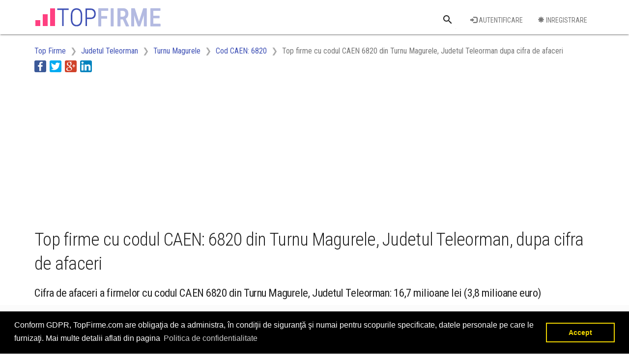

--- FILE ---
content_type: text/html; charset=utf-8
request_url: https://www.topfirme.com/judet/teleorman/localitate/turnu%20magurele/caen/6820/cifra-de-afaceri/
body_size: 4923
content:
<!DOCTYPE html>
<html>
<head>
    <meta charset="utf-8" />
    <meta name="viewport" content="width=device-width, initial-scale=1.0">
    <title>Top firme cu codul CAEN 6820 din Turnu Magurele, Judetul Teleorman dupa cifra de afaceri</title>
    <meta name="description" content="Top firme din Turnu Magurele, Judetul Teleorman, din domeniul Inchirierea si subinchirierea bunurilor imobiliare proprii sau inchiriate (cod CAEN 6820), dupa cifra de afaceri obtinuta. Lista firmelor cu codul CAEN 6820 din Turnu Magurele, Judetul Teleorman cu cea mai mare cifra de afaceri." />
    <meta property="og:title" content="Top firme cu codul CAEN 6820 din Turnu Magurele, Judetul Teleorman dupa cifra de afaceri" />
    <meta property="og:description" content="Top firme din Turnu Magurele, Judetul Teleorman, din domeniul Inchirierea si subinchirierea bunurilor imobiliare proprii sau inchiriate (cod CAEN 6820), dupa cifra de afaceri obtinuta. Lista firmelor cu codul CAEN 6820 din Turnu Magurele, Judetul Teleorman cu cea mai mare cifra de afaceri." />
    <meta property="og:type" content="website" />

    <meta property="og:image" content="https://www.topfirme.com/Content/img/social/post.jpg" />
    <meta property="og:url" content="https://www.topfirme.com/judet/teleorman/localitate/turnu%20magurele/caen/6820/cifra-de-afaceri/" />
    
    <link href="/Content/css?v=pEZFwKBAl_YjO35bCVnmbD5Px2qi3M5DYFd4LCV840o1" rel="stylesheet"/>

    
    <link rel="stylesheet" type="text/css" href="https://cdnjs.cloudflare.com/ajax/libs/cookieconsent2/3.0.3/cookieconsent.min.css" />
    <script src="https://cdnjs.cloudflare.com/ajax/libs/cookieconsent2/3.0.3/cookieconsent.min.js"></script>
    <script>
window.addEventListener("load", function(){
window.cookieconsent.initialise({
  "palette": {
    "popup": {
      "background": "#000"
    },
    "button": {
      "background": "transparent",
      "text": "#f1d600",
      "border": "#f1d600"
    }
  },
  "content": {
    "message": "Conform GDPR, TopFirme.com are obligaţia de a administra, în condiţii de siguranţă şi numai pentru scopurile specificate, datele personale pe care le furnizaţi. Mai multe detalii aflati din pagina",
    "dismiss": "Accept",
    "link": "Politica de confidentialitate",
    "href": "/termeni"
  }
})});
    </script>
    
    <script async src="//pagead2.googlesyndication.com/pagead/js/adsbygoogle.js"></script>
    <script>
  (adsbygoogle = window.adsbygoogle || []).push({
    google_ad_client: "ca-pub-5146328389426850",
    enable_page_level_ads: true
  });
    </script>
    <link rel="stylesheet" href="https://fonts.googleapis.com/css?family=Roboto+Condensed:300,400,700&subset=latin,latin-ext">
    <link rel="stylesheet" href="https://fonts.googleapis.com/icon?family=Material+Icons">
    <link rel="apple-touch-icon" sizes="57x57" href="/apple-icon-57x57.png">
    <link rel="apple-touch-icon" sizes="60x60" href="/apple-icon-60x60.png">
    <link rel="apple-touch-icon" sizes="72x72" href="/apple-icon-72x72.png">
    <link rel="apple-touch-icon" sizes="76x76" href="/apple-icon-76x76.png">
    <link rel="apple-touch-icon" sizes="114x114" href="/apple-icon-114x114.png">
    <link rel="apple-touch-icon" sizes="120x120" href="/apple-icon-120x120.png">
    <link rel="apple-touch-icon" sizes="144x144" href="/apple-icon-144x144.png">
    <link rel="apple-touch-icon" sizes="152x152" href="/apple-icon-152x152.png">
    <link rel="apple-touch-icon" sizes="180x180" href="/apple-icon-180x180.png">
    <link rel="icon" type="image/png" sizes="192x192" href="/android-icon-192x192.png">
    <link rel="icon" type="image/png" sizes="32x32" href="/favicon-32x32.png">
    <link rel="icon" type="image/png" sizes="96x96" href="/favicon-96x96.png">
    <link rel="icon" type="image/png" sizes="16x16" href="/favicon-16x16.png">
    <link rel="manifest" href="/manifest.json">
    <meta name="msapplication-TileColor" content="#ffffff">
    <meta name="msapplication-TileImage" content="/ms-icon-144x144.png">
    <meta name="theme-color" content="#3F51B3">



</head>
<body>
    <div class="navbar navbar-default navbar-fixed-top mdl-shadow--2dp">
        <div class="container">
            <div class="navbar-header">                
                <button type="button" class="navbar-toggle collapsed" data-toggle="collapse" data-target="#ntop">
                    <span class="icon-bar top-bar"></span>
                    <span class="icon-bar middle-bar"></span>
                    <span class="icon-bar bottom-bar"></span>
                </button>
                <a class="navbar-brand" href="/">
                    <img id="logo_mare" alt="Logo TopFirme" src="/Content/img/logo.png" />
                    <img id="logo_mic" alt="Logo TopFirme" src="/Content/img/logo2.png" />
                </a>
            </div>
            <div class="navbar-collapse collapse" id="ntop">
                <div>
                    <ul class="nav navbar-nav navbar-right">
                        <li>
<form action="/cauta/" class="navbar-form navbar-left" method="post" role="search"><input name="__RequestVerificationToken" type="hidden" value="7EULfNolyTpV4C57MIUu-5MvWV6OdXAK9rRnCGz8jbQHlUpnxpQld6GFVWYOaeA8uY-Sgn_Y99K7GuW-HTVEmXjAvQ01" />                                <div class="text-center">
                                    <div class="mdl-textfield mdl-js-textfield mdl-textfield--expandable mdl-textfield--floating-label">
                                        <label class="mdl-button mdl-js-button mdl-button--icon" for="Cauta">
                                            <i class="material-icons">search</i>
                                        </label>
                                        <div class="mdl-textfield__expandable-holder">
                                            <input class="mdl-textfield__input" type="text" id="Cauta" name="q">
                                            <label class="mdl-textfield__label" for="sample-expandable">Cauta o firma</label>
                                        </div>
                                    </div>
                                </div>
</form>                        </li>
                        <li class="padtop16"><a class="mdl-button mdl-button--primary" href="/utilizator/login/"><i class="glyphicon glyphicon-log-in" aria-hidden="true"></i> Autentificare</a></li>
                        <li class="padtop16"><a class="mdl-button mdl-button--primary" href="/utilizator/register/"><i class="glyphicon glyphicon-asterisk" aria-hidden="true"></i> Inregistrare</a></li>
                    </ul>
                </div>
                <div class="col-sm-12 nopadding">
                    <!--
                    <div class="row_link">
                        <ul class="nav navbar-nav">
                            <li><a href="/">Coduri CAEN</a></li>
                            <li><a href="/home/about/">Judete</a></li>
                            <li><a href="/home/contact/">Top cifra de afaceri</a></li>
                            <li><a href="/home/contact/">Top angajatori</a></li>
                            <li><a href="/home/contact/">Top profit</a></li>
                        </ul>
                    </div>
                    -->
                </div>  
                
            </div>
        </div>
    </div>
    <div>
        


<div class="container">
    <div class="row">
        <div class="col-md-12">
            <ol class="breadcrumb">
                        <li class="hidden-xs " itemscope itemtype="http://data-vocabulary.org/Breadcrumb"><a itemprop="url" href=/><span itemprop="title">Top Firme</span></a></li>
                        <li class="hidden-xs nobefore_mobile" itemscope itemtype="http://data-vocabulary.org/Breadcrumb"><a itemprop="url" href=/judet/teleorman/><span itemprop="title">Judetul Teleorman</span></a></li>
                        <li class="hidden-xs nobefore_mobile" itemscope itemtype="http://data-vocabulary.org/Breadcrumb"><a itemprop="url" href=/judet/teleorman/localitate/turnu%20magurele/><span itemprop="title">Turnu Magurele</span></a></li>
                        <li class=" nobefore_mobile" itemscope itemtype="http://data-vocabulary.org/Breadcrumb"><a itemprop="url" href=/judet/teleorman/localitate/turnu%20magurele/caen/6820/><span itemprop="title">Cod CAEN: 6820</span></a></li>
                        <li itemscope itemtype="http://data-vocabulary.org/Breadcrumb" class="active"><span itemprop="title">Top firme cu codul CAEN 6820 din Turnu Magurele, Judetul Teleorman dupa cifra de afaceri</span></li>
            </ol>
        </div>
    </div>
    <div class="row">
        <div class="col-md-12">
            <ul class="share-buttons">
                <li><a href="#" data-type="facebook" class="csbuttons" title="Distribuie pe Facebook" ><img alt="Distribuie pe Facebook" src="/Content/img/social/Facebook.svg"></a></li>
                <li><a href="#" data-type="twitter" class="csbuttons" title="Tweet"><img alt="Tweet" src="/Content/img/social/Twitter.svg"></a></li>
                <li><a href="#" data-type="google" class="csbuttons" title="Distribuie pe Google+"><img alt="Distribuie pe Google+" src="/Content/img/social/GooglePlus.svg"></a></li>
                <li><a href="#" data-type="linkedin" class="csbuttons" title="Distribuie pe LinkedIn"><img alt="Distribuie pe LinkedIn" src="/Content/img/social/LinkedIn.svg"></a></li>
            </ul>
        </div>
    </div>
    <div class="row padtop16ad">
        <div class="col-md-12">
<style type="text/css">
    .topfirme_ad_big {
        display: inline-block;
        width: 320px;
        height: 100px;
    }
    @media (max-width:767px)
    {
        .topfirme_ad_big
        {
            display:none;
        }
    }
    @media (min-width:768px) {
        .topfirme_ad_big {
            max-width: 728px;
            height: 90px;
        }
    }
    @media(min-width:1000px) {
        .topfirme_ad_big {
            width: 970px;
            height: 250px;
        }
    }
</style>
<script async src="//pagead2.googlesyndication.com/pagead/js/adsbygoogle.js"></script>
<!-- topfirme_ad_big -->
<ins class="adsbygoogle topfirme_ad_big"
     style="display:block"
     data-ad-client="ca-pub-5146328389426850"
     data-ad-slot="3291830250"
     data-ad-format="auto"></ins>
<script>
(adsbygoogle = window.adsbygoogle || []).push({});
</script>

        </div>
    </div>
</div>
<div class="bg_white">
    <div class="container">
        <div class="row">
            <div class="col-md-12">
                <h1>Top firme cu codul CAEN: 6820 din Turnu Magurele, Judetul Teleorman, dupa cifra de afaceri</h1>
                <h3>Cifra de afaceri a firmelor cu codul CAEN 6820 din Turnu Magurele, Judetul Teleorman: 16,7 milioane lei (3,8 milioane euro)</h3>
            </div>
        </div>
    </div>
</div>
<div class="bg_col">
    <div class="container">
        <div class="row padtop20">
            <div class="col-md-12">
<div class="flex_container flex_row flex_valign_top flex_ad_mobile">
    <div class="pad_ad_big">
<style type="text/css">
    .topfirme_ad_bigleft {
        display: inline-block;
        width: 320px;
        height: 100px;
    }
    @media (min-width:768px) {
        .topfirme_ad_bigleft {
            width: 160px;
            height: 600px;
        }
    }
    @media(min-width:1000px) {
        .topfirme_ad_bigleft {
            width: 300px;
            height: 600px;
        }
    }
</style>
<script async src="//pagead2.googlesyndication.com/pagead/js/adsbygoogle.js"></script>
<!-- topfirme_ad_bigleft -->
<ins class="adsbygoogle topfirme_ad_bigleft"
     style="display:block"
     data-ad-client="ca-pub-5146328389426850"
     data-ad-slot="8899380157"
     data-ad-format="auto"></ins>
<script>
(adsbygoogle = window.adsbygoogle || []).push({});
</script>


    </div>
    <div style="width:100%">
        <div class="mdl-card mdl-shadow--2dp">
            <div class="mdl-card__title">
                <h2 class="mdl-card__title-text">Lista firme</h2>
                <h3 class="mdl-card__subtitle-text"></h3>
            </div>
                <a class="mdl-card__item mdl-card--border link_firma" href="/afacere/moda-service-srl/2uh4lyu855/">
                    <div>
                        <div class="flex_container flex_row">
                            <div class="top_number">
                                <strong>1<span>. </span></strong>
                            </div>
                            <div style="min-width:0">
                                <div class="truncate">MODA SERVICE SRL</div>
                                <div class="truncate top_addr">
                                    Str. MEMORIILE 2 MAI 86, Turnu Magurele, Judetul Teleorman
                                </div>
                                <div class="truncate top_suma">
                                            <strong><span data-toggle="tooltip" data-placement="bottom" title="14,4 milioane lei">14,4 milioane lei</span></strong> <span data-toggle="tooltip" data-placement="bottom" title="3.280.554 euro">(3,3 milioane euro)</span>

                                </div>
                            </div>
                        </div>
                    </div>
                </a>
                <a class="mdl-card__item mdl-card--border link_firma" href="/afacere/top-residence-accommodation-s-r-l-/61uj3k1999/">
                    <div>
                        <div class="flex_container flex_row">
                            <div class="top_number">
                                <strong>2<span>. </span></strong>
                            </div>
                            <div style="min-width:0">
                                <div class="truncate">TOP RESIDENCE ACCOMMODATION S.R.L.</div>
                                <div class="truncate top_addr">
                                    Str. TRAIAN 35, Turnu Magurele, Judetul Teleorman
                                </div>
                                <div class="truncate top_suma">
                                            <strong><span data-toggle="tooltip" data-placement="bottom" title="1,4 milioane lei">1,4 milioane lei</span></strong> <span data-toggle="tooltip" data-placement="bottom" title="316.010 euro">(316.010 euro)</span>

                                </div>
                            </div>
                        </div>
                    </div>
                </a>
                <a class="mdl-card__item mdl-card--border link_firma" href="/afacere/real-estate-s-r-l-/2wjhe7fjpl/">
                    <div>
                        <div class="flex_container flex_row">
                            <div class="top_number">
                                <strong>3<span>. </span></strong>
                            </div>
                            <div style="min-width:0">
                                <div class="truncate">REAL ESTATE S.R.L.</div>
                                <div class="truncate top_addr">
                                    Str. Independentei bl. Complex Victoria -, Turnu Magurele, Judetul Teleorman
                                </div>
                                <div class="truncate top_suma">
                                            <strong><span data-toggle="tooltip" data-placement="bottom" title="620.445 lei">620.445 lei</span></strong> <span data-toggle="tooltip" data-placement="bottom" title="141.010 euro">(141.010 euro)</span>

                                </div>
                            </div>
                        </div>
                    </div>
                </a>
                <a class="mdl-card__item mdl-card--border link_firma" href="/afacere/card-prod-com-impex-s-r-l-/11uy56klyd/">
                    <div>
                        <div class="flex_container flex_row">
                            <div class="top_number">
                                <strong>4<span>. </span></strong>
                            </div>
                            <div style="min-width:0">
                                <div class="truncate">CARD PROD COM IMPEX S.R.L.</div>
                                <div class="truncate top_addr">
                                    Str. REPUBLICII 16, Turnu Magurele, Judetul Teleorman
                                </div>
                                <div class="truncate top_suma">
                                            <strong><span data-toggle="tooltip" data-placement="bottom" title="144.983 lei">144.983 lei</span></strong> <span data-toggle="tooltip" data-placement="bottom" title="32.951 euro">(32.951 euro)</span>

                                </div>
                            </div>
                        </div>
                    </div>
                </a>
                <a class="mdl-card__item mdl-card--border link_firma" href="/afacere/f-lli-bertoli-ro-immobiliare-srl/5g1f53po06/">
                    <div>
                        <div class="flex_container flex_row">
                            <div class="top_number">
                                <strong>5<span>. </span></strong>
                            </div>
                            <div style="min-width:0">
                                <div class="truncate">F.LLI BERTOLI RO IMMOBILIARE SRL</div>
                                <div class="truncate top_addr">
                                    Str. MEMORIILE 2 MAI 86, Turnu Magurele, Judetul Teleorman
                                </div>
                                <div class="truncate top_suma">
                                            <strong><span data-toggle="tooltip" data-placement="bottom" title="100.580 lei">100.580 lei</span></strong> <span data-toggle="tooltip" data-placement="bottom" title="22.859 euro">(22.859 euro)</span>

                                </div>
                            </div>
                        </div>
                    </div>
                </a>
                <a class="mdl-card__item mdl-card--border link_firma" href="/afacere/toddy-group-s-r-l-/28kygw1ep5/">
                    <div>
                        <div class="flex_container flex_row">
                            <div class="top_number">
                                <strong>6<span>. </span></strong>
                            </div>
                            <div style="min-width:0">
                                <div class="truncate">TODDY GROUP S.R.L.</div>
                                <div class="truncate top_addr">
                                    Str. POMPIERILOR -, Turnu Magurele, Judetul Teleorman
                                </div>
                                <div class="truncate top_suma">
                                            <strong><span data-toggle="tooltip" data-placement="bottom" title="44.882 lei">44.882 lei</span></strong> <span data-toggle="tooltip" data-placement="bottom" title="10.200 euro">(10.200 euro)</span>

                                </div>
                            </div>
                        </div>
                    </div>
                </a>
                <a class="mdl-card__item mdl-card--border link_firma" href="/afacere/telsud-intermedieri-srl/50lq8y6d73/">
                    <div>
                        <div class="flex_container flex_row">
                            <div class="top_number">
                                <strong>7<span>. </span></strong>
                            </div>
                            <div style="min-width:0">
                                <div class="truncate">TELSUD INTERMEDIERI SRL</div>
                                <div class="truncate top_addr">
                                    B-dul INDEPENDENTEI -, Turnu Magurele, Judetul Teleorman
                                </div>
                                <div class="truncate top_suma">
                                            <strong><span data-toggle="tooltip" data-placement="bottom" title="0 lei">0 lei</span></strong> <span data-toggle="tooltip" data-placement="bottom" title="0 euro">(0 euro)</span>

                                </div>
                            </div>
                        </div>
                    </div>
                </a>
                    </div>
    </div>
</div>

            </div>
        </div>
    </div>
</div>

        
<footer class="padtop16">
    <div class="container">
        <div class="row padtop20">
            <div class="col-md-12">
                <div class="row">
                    <div class="col-md-8">
                        <p>Topurile sunt realizate de <b>TopFirme</b> pe baza ultimelor bilanturi depuse si au scop informativ.<br/>
                        Este interzisa folosirea topurilor fara acordul TopFirme si fara precizarea sursei.<br />
                        Daca doriti sa achizitionati <b>topuri personalizate</b> sau informatii despre agentii economici va rugam sa ne contactati folosind sectiunea <a href="/contact">Contact</a><br />
                        </p>
                    </div>
                    <div class="col-md-4">
                        <div id="fb-root"></div>
                        <script>
(function(d, s, id) {
  var js, fjs = d.getElementsByTagName(s)[0];
  if (d.getElementById(id)) return;
  js = d.createElement(s); js.id = id;
  js.src = "//connect.facebook.net/ro_RO/sdk.js#xfbml=1&version=v2.8";
  fjs.parentNode.insertBefore(js, fjs);
}(document, 'script', 'facebook-jssdk'));</script>
                        <div class="fb-page" data-href="https://www.facebook.com/TopFirmeRomania" data-tabs="timeline" data-height="120" data-small-header="false" data-adapt-container-width="true" data-hide-cover="false" data-show-facepile="true"><blockquote cite="https://www.facebook.com/TopFirmeRomania" class="fb-xfbml-parse-ignore"><a href="https://www.facebook.com/TopFirmeRomania">TopFirme</a></blockquote></div>
                    </div>
                </div>                
                <div class="row">
                    <div class="col-md-12">
                        <p>&copy; 2026 - TopFirme - <a href="/termeni/">Termeni si conditii</a> - <a href="/contact/">Contact</a> - <a href="/contact/">Intrebari frecvente</a></p>
                    </div>
                </div>                
            </div>
        </div>
    </div>
</footer>  

    </div>
    <script src="/bundles/jquery?v=yuMp_AiknJx1CClwZg1H_FF6IUxqQeDHAjt3qZKPvCs1"></script>

    <script src="/bundles/bootstrap?v=dFdMp9s8mD90v_LA1iTuQuU4_u7LlHKXrvDgB87KqsY1"></script>

    
    <script>
        $(function () {
            $('[data-toggle="tooltip"]').tooltip()
        });
        $(document).ready(function(){
	         $('.csbuttons').cSButtons();
        });
    </script>
    <script>
  (function(i,s,o,g,r,a,m){i['GoogleAnalyticsObject']=r;i[r]=i[r]||function(){
  (i[r].q=i[r].q||[]).push(arguments)},i[r].l=1*new Date();a=s.createElement(o),
  m=s.getElementsByTagName(o)[0];a.async=1;a.src=g;m.parentNode.insertBefore(a,m)
  })(window,document,'script','//www.google-analytics.com/analytics.js','ga');
  ga('create', 'UA-74248026-1', 'auto');
  ga('send', 'pageview');
    </script>
<script defer src="https://static.cloudflareinsights.com/beacon.min.js/vcd15cbe7772f49c399c6a5babf22c1241717689176015" integrity="sha512-ZpsOmlRQV6y907TI0dKBHq9Md29nnaEIPlkf84rnaERnq6zvWvPUqr2ft8M1aS28oN72PdrCzSjY4U6VaAw1EQ==" data-cf-beacon='{"version":"2024.11.0","token":"e434ed4184ec4d74a2e14b507ff6a560","r":1,"server_timing":{"name":{"cfCacheStatus":true,"cfEdge":true,"cfExtPri":true,"cfL4":true,"cfOrigin":true,"cfSpeedBrain":true},"location_startswith":null}}' crossorigin="anonymous"></script>
</body>
</html>


--- FILE ---
content_type: text/html; charset=utf-8
request_url: https://www.google.com/recaptcha/api2/aframe
body_size: 267
content:
<!DOCTYPE HTML><html><head><meta http-equiv="content-type" content="text/html; charset=UTF-8"></head><body><script nonce="bEQCsNcpTD7wSzm6ewCKjQ">/** Anti-fraud and anti-abuse applications only. See google.com/recaptcha */ try{var clients={'sodar':'https://pagead2.googlesyndication.com/pagead/sodar?'};window.addEventListener("message",function(a){try{if(a.source===window.parent){var b=JSON.parse(a.data);var c=clients[b['id']];if(c){var d=document.createElement('img');d.src=c+b['params']+'&rc='+(localStorage.getItem("rc::a")?sessionStorage.getItem("rc::b"):"");window.document.body.appendChild(d);sessionStorage.setItem("rc::e",parseInt(sessionStorage.getItem("rc::e")||0)+1);localStorage.setItem("rc::h",'1768729305016');}}}catch(b){}});window.parent.postMessage("_grecaptcha_ready", "*");}catch(b){}</script></body></html>